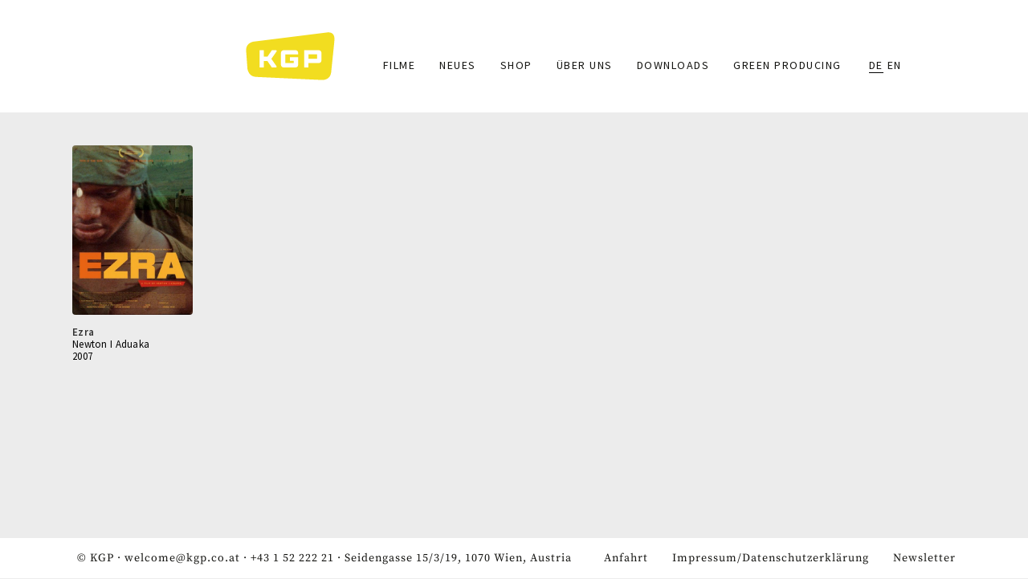

--- FILE ---
content_type: text/html; charset=UTF-8
request_url: http://kgp.co.at/de/taxonomy/term/607
body_size: 3495
content:


<!DOCTYPE html>
<html  lang="de" dir="ltr" prefix="content: http://purl.org/rss/1.0/modules/content/  dc: http://purl.org/dc/terms/  foaf: http://xmlns.com/foaf/0.1/  og: http://ogp.me/ns#  rdfs: http://www.w3.org/2000/01/rdf-schema#  schema: http://schema.org/  sioc: http://rdfs.org/sioc/ns#  sioct: http://rdfs.org/sioc/types#  skos: http://www.w3.org/2004/02/skos/core#  xsd: http://www.w3.org/2001/XMLSchema# ">
  <head>
    <meta charset="utf-8" />
<meta name="Generator" content="Drupal 8 (https://www.drupal.org)" />
<meta name="MobileOptimized" content="width" />
<meta name="HandheldFriendly" content="true" />
<meta name="viewport" content="width=device-width, initial-scale=1.0" />
<link rel="shortcut icon" href="/themes/sitetheme/favicon.ico" type="image/vnd.microsoft.icon" />
<link rel="alternate" hreflang="de" href="http://kgp.co.at/de/taxonomy/term/607" />
<link rel="canonical" href="/de/taxonomy/term/607" />
<link rel="shortlink" href="/de/taxonomy/term/607" />
<link rel="delete-form" href="/de/taxonomy/term/607/delete" />
<link rel="edit-form" href="/de/taxonomy/term/607/edit" />
<link rel="drupal:content-translation-overview" href="/de/taxonomy/term/607/translations" />
<link rel="drupal:content-translation-add" href="/de/taxonomy/term/607/translations/add" />
<link rel="drupal:content-translation-edit" href="/de/taxonomy/term/607/translations/edit" />
<link rel="drupal:content-translation-delete" href="/de/taxonomy/term/607/translations/delete" />

    <title>Mariame N&#039;diaye | KGP</title>
    <link rel="stylesheet" media="all" href="/core/modules/system/css/components/align.module.css?syf3hg" />
<link rel="stylesheet" media="all" href="/core/modules/system/css/components/fieldgroup.module.css?syf3hg" />
<link rel="stylesheet" media="all" href="/core/modules/system/css/components/container-inline.module.css?syf3hg" />
<link rel="stylesheet" media="all" href="/core/modules/system/css/components/clearfix.module.css?syf3hg" />
<link rel="stylesheet" media="all" href="/core/modules/system/css/components/details.module.css?syf3hg" />
<link rel="stylesheet" media="all" href="/core/modules/system/css/components/hidden.module.css?syf3hg" />
<link rel="stylesheet" media="all" href="/core/modules/system/css/components/item-list.module.css?syf3hg" />
<link rel="stylesheet" media="all" href="/core/modules/system/css/components/js.module.css?syf3hg" />
<link rel="stylesheet" media="all" href="/core/modules/system/css/components/nowrap.module.css?syf3hg" />
<link rel="stylesheet" media="all" href="/core/modules/system/css/components/position-container.module.css?syf3hg" />
<link rel="stylesheet" media="all" href="/core/modules/system/css/components/progress.module.css?syf3hg" />
<link rel="stylesheet" media="all" href="/core/modules/system/css/components/reset-appearance.module.css?syf3hg" />
<link rel="stylesheet" media="all" href="/core/modules/system/css/components/resize.module.css?syf3hg" />
<link rel="stylesheet" media="all" href="/core/modules/system/css/components/sticky-header.module.css?syf3hg" />
<link rel="stylesheet" media="all" href="/core/modules/system/css/components/system-status-counter.css?syf3hg" />
<link rel="stylesheet" media="all" href="/core/modules/system/css/components/system-status-report-counters.css?syf3hg" />
<link rel="stylesheet" media="all" href="/core/modules/system/css/components/system-status-report-general-info.css?syf3hg" />
<link rel="stylesheet" media="all" href="/core/modules/system/css/components/tablesort.module.css?syf3hg" />
<link rel="stylesheet" media="all" href="/core/modules/system/css/components/tree-child.module.css?syf3hg" />
<link rel="stylesheet" media="all" href="/core/modules/views/css/views.module.css?syf3hg" />
<link rel="stylesheet" media="all" href="/modules/ckeditor_readmore/css/ckeditor-readmore.css?syf3hg" />
<link rel="stylesheet" media="all" href="/themes/sitetheme/css/style.css?syf3hg" />
<link rel="stylesheet" media="all" href="/themes/sitetheme/css/slick/slick.css?syf3hg" />
<link rel="stylesheet" media="all" href="/themes/sitetheme/css/slick/slick-theme.css?syf3hg" />

    
<!--[if lte IE 8]>
<script src="/core/assets/vendor/html5shiv/html5shiv.min.js?v=3.7.3"></script>
<![endif]-->

  </head>
  <body class="path-taxonomy has-glyphicons">
    <a href="#main-content" class="visually-hidden focusable skip-link">
      Direkt zum Inhalt
    </a>
    
      <div class="dialog-off-canvas-main-canvas" data-off-canvas-main-canvas>
              <div class="headerbg"></div>
    <header class="navbar navbar-default container" id="navbar" role="banner">
            <div class="navbar-header">
          <div class="region region-navigation">
          <a class="logo navbar-btn pull-left" href="/index.php/de" title="Startseite" rel="home">
      <img src="/sites/default/files/logo_gelb.svg" alt="Startseite" />
    </a>
      
  </div>

                          <button type="button" class="navbar-toggle" data-toggle="collapse" data-target="#navbar-collapse">
            <span class="sr-only">Toggle navigation</span>
            <span class="icon-bar"></span>
            <span class="icon-bar"></span>
            <span class="icon-bar"></span>
          </button>
              </div>

                    <div id="navbar-collapse" class="navbar-collapse collapse">
            <div class="region region-navigation-collapsible">
    <nav role="navigation" aria-labelledby="block-sitetheme-main-menu-menu" id="block-sitetheme-main-menu">
            <h2 class="sr-only" id="block-sitetheme-main-menu-menu">Main navigation</h2>

      
      <ul class="menu menu--main nav navbar-nav">
                      <li class="first">
                                        <a href="/index.php/de/filme" data-drupal-link-system-path="filme">Filme</a>
              </li>
                      <li>
                                        <a href="/index.php/de/news" data-drupal-link-system-path="news">Neues</a>
              </li>
                      <li>
                                        <a href="/index.php/de/store" data-drupal-link-system-path="store">Shop</a>
              </li>
                      <li>
                                        <a href="/index.php/de/node/67" data-drupal-link-system-path="node/67">Über uns</a>
              </li>
                      <li>
                                        <a href="/index.php/de/downloads" data-drupal-link-system-path="downloads">Downloads</a>
              </li>
                      <li class="last">
                                        <a href="/index.php/de/node/135" data-drupal-link-system-path="node/135">GREEN PRODUCING</a>
              </li>
        </ul>
  

  </nav>
<section class="language-switcher-language-url block block-language block-language-blocklanguage-interface clearfix" id="block-sprachumschalter" role="navigation">
  
    

      <ul class="links"><li hreflang="de" data-drupal-link-system-path="taxonomy/term/607" class="de is-active"><a href="/de/taxonomy/term/607" class="language-link is-active" hreflang="de" data-drupal-link-system-path="taxonomy/term/607">DE</a></li><li hreflang="en" data-drupal-link-system-path="taxonomy/term/607" class="en"><a href="/en/taxonomy/term/607" class="language-link" hreflang="en" data-drupal-link-system-path="taxonomy/term/607">EN</a></li></ul>
  </section>


  </div>

        </div>
                </header>
  
  <div role="main" class="main-container container js-quickedit-main-content">
    <div class="row">

                              <div class="col-sm-12" role="heading">
              <div class="region region-header">
    <div data-drupal-messages-fallback class="hidden"></div>

  </div>

          </div>
              
            
                  <section class="col-sm-12">

                
                                      
                  
                          <a id="main-content"></a>
            <div class="region region-content">
      <div class="views-element-container form-group"><div class="view view-taxonomy-term view-id-taxonomy_term view-display-id-page_1 js-view-dom-id-9c59075f6339131c306aaa1b9e5db980f4692bbf173516b2637439405fb3220f">
  
    
      <div class="view-header">
      <div about="/de/taxonomy/term/607">
  
    
  
</div>

    </div>
      
      <div class="view-content">
          <div class="col-md-2 views-row"><article data-history-node-id="38" role="article" about="/index.php/de/node/38" class="film teaser clearfix">
  
  <div class="dwfilmteaserwrapper">
    <div class="dwfilmteaserimage">
      
            <div class="field field--name-field-filmplakat field--type-image field--label-hidden field--item">  <a href="/index.php/de/node/38"><img src="/sites/default/files/styles/plakatthumbnail/public/plakat/Ezra_Plakat.jpg?itok=LpthZqx0" width="450" height="633" alt="Ezra - Filmplakat" typeof="foaf:Image" class="img-responsive" />

</a>
</div>
      
    </div>
    <div class="dwfilmteasertextwrapper">
      <div class="dwfilmteasertitel"><span>Ezra</span>
</div>
      <div class="dwfilmteaserregie"><a href="/index.php/de/taxonomy/term/613" hreflang="de">Newton I Aduaka</a></div>
      <div class="dwfilmyear"><a href="/index.php/de/taxonomy/term/586" hreflang="de">2007</a></div>
    </div>
  </div>
    

</article>
</div>

    </div>
  
      
          </div>
</div>


  </div>

              </section>

                </div>
  </div>

      <footer class="footer container" role="contentinfo">
        <div class="region region-footer">
    <section id="block-footerdiverses" class="block block-block-content block-block-content7fe772a1-6ba3-4e88-8377-3b4836e28106 clearfix">
  
    

      
            <div class="field field--name-body field--type-text-with-summary field--label-hidden field--item"><p>© KGP · <a href="#" data-mail-to="jrypbzr/ng/xtc/qbg/pb/qbg/ng" data-replace-inner="@email">@email</a> · <a href="tel:+4315222221">+43 1 52 222 21</a> · Seidengasse 15/3/19, 1070 Wien, Austria</p></div>
      
  </section>

<nav role="navigation" aria-labelledby="block-fusszeile-menu" id="block-fusszeile">
            
  <h2 class="visually-hidden" id="block-fusszeile-menu">Fußzeile</h2>
  

        
      <ul class="menu menu--footer nav">
                      <li class="first">
                                        <a href="/index.php/de/node/142" data-drupal-link-system-path="node/142">Anfahrt</a>
              </li>
                      <li>
                                        <a href="/index.php/de/node/68" data-drupal-link-system-path="node/68">Impressum/Datenschutzerklärung</a>
              </li>
                      <li class="last">
                                        <a href="/index.php/de/newsletter" data-drupal-link-system-path="newsletter">Newsletter</a>
              </li>
        </ul>
  

  </nav>

  </div>

    </footer>
  
  </div>

    
    <script type="application/json" data-drupal-selector="drupal-settings-json">{"path":{"baseUrl":"\/","scriptPath":null,"pathPrefix":"de\/","currentPath":"taxonomy\/term\/607","currentPathIsAdmin":false,"isFront":false,"currentLanguage":"de"},"pluralDelimiter":"\u0003","bootstrap":{"forms_has_error_value_toggle":1,"modal_animation":1,"modal_backdrop":"true","modal_focus_input":1,"modal_keyboard":1,"modal_select_text":1,"modal_show":1,"modal_size":"","popover_enabled":1,"popover_animation":1,"popover_auto_close":1,"popover_container":"body","popover_content":"","popover_delay":"0","popover_html":0,"popover_placement":"right","popover_selector":"","popover_title":"","popover_trigger":"click","tooltip_enabled":1,"tooltip_animation":1,"tooltip_container":"body","tooltip_delay":"0","tooltip_html":0,"tooltip_placement":"auto left","tooltip_selector":"","tooltip_trigger":"hover"},"user":{"uid":0,"permissionsHash":"07e284f27d9209e7d797d7359f6898154d20b38326f6cf1c92cdad949cda1f2d"}}</script>
<script src="/core/assets/vendor/domready/ready.min.js?v=1.0.8"></script>
<script src="/core/assets/vendor/jquery/jquery.min.js?v=3.2.1"></script>
<script src="/core/assets/vendor/underscore/underscore-min.js?v=1.8.3"></script>
<script src="/core/assets/vendor/jquery/jquery-extend-3.4.0.js?v=3.2.1"></script>
<script src="/core/misc/drupalSettingsLoader.js?v=8.7.2"></script>
<script src="/sites/default/files/languages/de_B3SOEcWKL_NKS5zfRahwKTe2c17cUD0V9RaUFSxsovk.js?syf3hg"></script>
<script src="/core/misc/drupal.js?v=8.7.2"></script>
<script src="/core/misc/drupal.init.js?v=8.7.2"></script>
<script src="/themes/sitetheme/bootstrap/js/affix.js?syf3hg"></script>
<script src="/themes/sitetheme/bootstrap/js/alert.js?syf3hg"></script>
<script src="/themes/sitetheme/bootstrap/js/button.js?syf3hg"></script>
<script src="/themes/sitetheme/bootstrap/js/carousel.js?syf3hg"></script>
<script src="/themes/sitetheme/bootstrap/js/collapse.js?syf3hg"></script>
<script src="/themes/sitetheme/bootstrap/js/dropdown.js?syf3hg"></script>
<script src="/themes/sitetheme/bootstrap/js/modal.js?syf3hg"></script>
<script src="/themes/sitetheme/bootstrap/js/tooltip.js?syf3hg"></script>
<script src="/themes/sitetheme/bootstrap/js/popover.js?syf3hg"></script>
<script src="/themes/sitetheme/bootstrap/js/scrollspy.js?syf3hg"></script>
<script src="/themes/sitetheme/bootstrap/js/tab.js?syf3hg"></script>
<script src="/themes/sitetheme/bootstrap/js/transition.js?syf3hg"></script>
<script src="/themes/bootstrap/js/drupal.bootstrap.js?syf3hg"></script>
<script src="/themes/bootstrap/js/attributes.js?syf3hg"></script>
<script src="/themes/bootstrap/js/theme.js?syf3hg"></script>
<script src="/themes/sitetheme/js/dwinit.js?syf3hg"></script>
<script src="/themes/sitetheme/js/slick/slick.js?syf3hg"></script>
<script src="/modules/obfuscate_email/js/obfuscate_email.js?v=8.7.2"></script>
<script src="/themes/bootstrap/js/popover.js?syf3hg"></script>
<script src="/themes/bootstrap/js/tooltip.js?syf3hg"></script>
<script src="/modules/ckeditor_readmore/js/ckeditor-readmore.js?syf3hg"></script>

  </body>
</html>


--- FILE ---
content_type: text/css
request_url: http://kgp.co.at/modules/ckeditor_readmore/css/ckeditor-readmore.css?syf3hg
body_size: 102
content:
/**
 * CKEditor Read more styles.
 */

.ckeditor-readmore-wrapper .ckeditor-readmore {
  display: none;
}


--- FILE ---
content_type: application/javascript
request_url: http://kgp.co.at/themes/sitetheme/js/dwinit.js?syf3hg
body_size: 5808
content:
(function ($) {
    

    
    $(window).on('load', function() {
        //$('.dwkalenderwrapper').slick({
        //    infinite: false,
        //    prevArrow:'<button type="button" class="slick-button slick-prev">&lt;</button>',
        //    nextArrow:'<button type="button" class="slick-button slick-next">&gt;</button>'
        //});
    });


    $(document).ready(function() {

        $('a').each(function() {
            var link = $(this).attr('href');
            if (link && !link.startsWith(window.location.origin) && !link.startsWith('/') && !link.startsWith('#')) {
                $(this).attr('target', '_blank');
            }
        });

        $('.view-id-startseitencarusell > .view-content').slick({
            infinite: true,
            dots:true,
            arrows:false,
            autoplay: true,
            autoplaySpeed:3000,
            speed:600,
            adaptiveHeight:true,

        //    prevArrow:'<button type="button" class="slick-button slick-prev">&lt;</button>',
        //    nextArrow:'<button type="button" class="slick-button slick-next">&gt;</button>'
        });     

        $('.field--name-field-pressebilder .field--items').slick({
            infinite: false,
            dots:false,
            arrows:true,
            slidesToShow: 3,
            autoplay: true,

        //    prevArrow:'<button type="button" class="slick-button slick-prev">&lt;</button>',
        //    nextArrow:'<button type="button" class="slick-button slick-next">&gt;</button>'
        });  


        

        $('.view-id-startseitencarusell > .view-content').on('beforeChange', function(event, slick, currentSlide, nextSlide){
            getBasaeColor(nextSlide);
        });

        $('.view-id-startseitencarusell > .view-content').on('click', function(event, slick, currentSlide, nextSlide){
            getBasaeColor(nextSlide);dwshowdetail
        });

        $('.dwdropdowntoggle').on('click', function(event){
            event.preventDefault();
            $(this).closest(".views-row").toggleClass("closed");
            if ($(this).closest(".views-row").hasClass("closed")){
                $(this).text($(this).data("opentext"));
            }
            else{
                $(this).text($(this).data("closetext"));
            }
            
        });

        if(! $(".dw-downloads-reiter").length){
            $('.downloadanchor').hide();
        }

        $(".dw-downloads-reiter .panel-title").addClass("collapsed");

        $('.downloadanchor').on('click', function(event){
            var target = $(this).data("targetanchor");
            var $container = $("html,body");
            var $scrollTo = $(target);

            $container.animate({scrollTop: $scrollTo.offset().top - $container.offset().top + $container.scrollTop(), scrollLeft: 0},300); 

            $('.dw-downloads-reiter .panel-title.collapsed').trigger('click');

        });

        $( ".dwshowdetail" ).on( "click", function() {
            $(this).parents(".faktsheets").removeClass("showless");
            $(this).hide();
            $(".dwhidedetail").show();
        });

        $( ".dwhidedetail" ).on( "click", function() {
            $(this).parents(".faktsheets").addClass("showless");
            $(this).hide();
            $(".dwshowdetail").show();
        });
        

        getBasaeColor(0);
        reorder_list();
        createYoutubeTabs();

        hideFilterIfLessThanMovies(5);

        $('.field--name-field-weitere-texte .field--label').on('click', function(event) {
            event.preventDefault();
            var $fieldItems = $(this).siblings('.field--items');
            var $field = $(this).parent();
            
            $field.toggleClass('collapsed');
            $fieldItems.slideToggle(300);
        });

        // Initially collapse all weitere texte sections
        $('.field--name-field-weitere-texte').addClass('collapsed');
        $('.field--name-field-weitere-texte .field--items').hide();

    });

    function hideFilterIfLessThanMovies(minMovies){
        moviesFound =  $(".view-id-filme").find(".views-row").length;

        if(moviesFound < minMovies){
            $("body").addClass("notmany");
        }
     
    }

    
    function createYoutubeTabs(){
          $( ".field--name-field-trailer .field--item" ).each(function( index ) {
            var $iframe = $(this).find("iframe");
            //alert($iframe.find(".ytp-title-text").html());
          });
    }

    function getBasaeColor(slideNumber){
        //var basecolor = $('.view-id-startseitencarusell > .view-content').find(".views-row").eq(slideNumber).find(".dwstartseitenwrapper").data("basecolor");
        var basecolor = $('.view-id-startseitencarusell > .view-content').find("*[data-slick-index=" + slideNumber + "]").find(".dwstartseitenwrapper").data("basecolor");
          $(".slick-dots li button").css("color",basecolor);
    }

    function reorder_list(){
        var sorttarget = $("#block-views-block-filmbloecke-block-2 .content");
           
        var sortedIDsString = $(".field--name-field-rehenfolgetaxonomy").html();
        if(sortedIDsString != "" && sortedIDsString!=null){
            var sortedIDsArray = sortedIDsString.split(",");
            for (var i = 0; i < sortedIDsArray.length; i++) {
                var elementname = sortedIDsArray[i];
                elementname = elementname.replace("edit-","");
                elementname = elementname.replace("-wrapper","");
                elementname = "field--name-" + elementname;
                
                var foundelement = $(sorttarget).find("." + elementname);
                $(foundelement).detach().appendTo(sorttarget);
                console.log(elementname);
                
            }
        }
    
    }

}(jQuery));

--- FILE ---
content_type: image/svg+xml
request_url: http://kgp.co.at/sites/default/files/logo_gelb.svg
body_size: 1172
content:
<?xml version="1.0" encoding="utf-8"?>
<!-- Generator: Adobe Illustrator 22.1.0, SVG Export Plug-In . SVG Version: 6.00 Build 0)  -->
<svg version="1.1" id="Ebene_1" xmlns="http://www.w3.org/2000/svg" xmlns:xlink="http://www.w3.org/1999/xlink" x="0px" y="0px"
	 viewBox="0 0 118.2 63.8" style="enable-background:new 0 0 118.2 63.8;" xml:space="preserve">
<style type="text/css">
	.st0{fill:none;}
	.st1{fill:#F2DD20;}
</style>
<rect y="0" class="st0" width="118.2" height="63.8"/>
<g>
	<g>
		<rect x="83.3" y="29.4" class="st1" width="11.4" height="5.9"/>
		<path class="st1" d="M108.2,0.4L10.4,12.6c0,0-10.7,1.3-9.9,12.1L2.2,48c0,0,0.8,10.7,11.5,11.3l87.8,4.1c0,0,10.8,0.5,11.9-10.2
			l4.5-43.4C117.8,9.8,118.9-0.9,108.2,0.4z M40.8,45.1c0.5,0.7,0,1.7-0.9,1.7h-5.3l-5.9-8.6h-4.4h-0.2v8.6h-5.7V23.9h5.7v8.6h0h4.7
			l5.9-8.6H40c0.9,0,1.4,1,0.9,1.7L34,35.4L40.8,45.1z M69.6,29.4H52.4V41h11.4v-3h-5.1v-4.9h5.1h2.9h2.9v8v2.1c0,2-1.6,3.6-3.6,3.6
			H52.4h-2.1c-2,0-3.6-1.6-3.6-3.6V29.6v-2.1c0-2,1.6-3.6,3.6-3.6h2.1H66c2,0,3.6,1.6,3.6,3.6V29.4z M100.5,29.6v5.7v2.1
			c0,2-1.6,3.6-3.6,3.6h-2.1H83.3v5.7h-5.7V23.9h2.9h2.9h11.4h2.1c2,0,3.6,1.6,3.6,3.6V29.6z"/>
	</g>
</g>
</svg>
